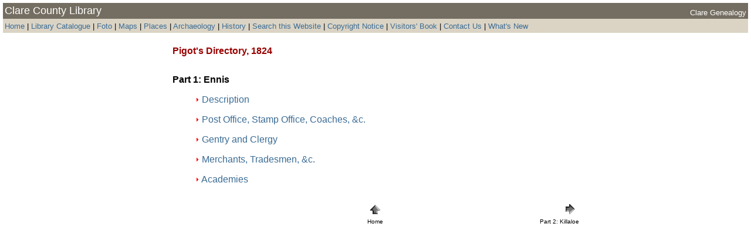

--- FILE ---
content_type: text/html
request_url: https://www.clarelibrary.ie/eolas/coclare/genealogy/directories/pigot/ennis.htm
body_size: 4786
content:
<html>

<head>
<style type="text/css">
<!--
A { text-decoration:none }
-->
</style>
<link rel="STYLESHEET" href="../../genealogy_main.css">
<title>Clare Genealogy: Pigot's Directory, 1824: Part 1: Ennis</title>
<meta http-equiv="Content-Type" content="text/html; charset=iso-8859-1">
</head>

<body>
<table width="100%" border="0" align="center" bgcolor="#746d61">
  <tr> 
    <td width="757" valign="bottom"> <font color="#FFFFFF" size="+1">Clare County 
      Library</font></td>
    <td width="183" valign="bottom"> <div align="right"><font color="#FFFFFF" size="-1">Clare 
        Genealogy</font></div></td>
  </tr>
</table>
<table width="100%" border="0" align="center" bgcolor="#dbd4c5">
  <tr> 
    <td valign="bottom"> <div align="left"><font size="-1"><a href="http://www.clarelibrary.ie/index.htm" style="text-decoration: none">Home</a> 
        | <a href="http://librariesireland.iii.com/iii/encore/homepage?lang=eng" style="text-decoration: none">Library 
        Catalogue</a> | </font><font color="#FFFFCC" size="-1"><a href="http://foto.clarelibrary.ie" style="text-decoration: none">Foto 
        </a></font><font size="-1">| <a href="http://www.clarelibrary.ie/eolas/coclare/maps/index.htm" style="text-decoration: none">Maps</a> 
        | <a href="http://www.clarelibrary.ie/eolas/coclare/places/places.htm" style="text-decoration: none">Places</a> 
        | <a href="http://www.clarelibrary.ie/eolas/coclare/archaeology/index.htm" style="text-decoration: none">Archaeology</a> 
        | <a href="http://www.clarelibrary.ie/eolas/coclare/history/intro.htm" style="text-decoration: none">History</a> 
        | <a href="http://www.clarelibrary.ie/search.html" style="text-decoration: none">Search 
        this Website</a> | <a href="http://www.clarelibrary.ie/eolas/copyright.htm" style="text-decoration: none">Copyright 
        Notice</a></font> <font size="-1">| <a href="http://www.clarelibrary.ie/eolas/guests.htm" style="text-decoration: none">Visitors' 
        Book</a> |<a href="mailto:mailbox@clarelibrary.ie" style="text-decoration: none"> 
        Contact Us </a>|<a href="mailto:mailbox@clarelibrary.ie"></a> <a href="http://www.clarelibrary.ie/eolas/whatsnew.htm" style="text-decoration: none">What's 
        New</a></font></div>
      <div align="right"><font color="#666633" size="1" face="Arial, Helvetica, sans-serif"></font></div>
      <div align="right"></div></td>
  </tr>
</table>
<br>
<table width="700" border="0" align="center" cellpadding="2" cellspacing="2">
  <tr> 
    <td height="23" colspan="2"><font color="#990000"><strong>Pigot's Directory, 
      1824</strong></font></td>
  </tr>
  <tr> 
    <td colspan="2">&nbsp;</td>
  </tr>
  <tr> 
    <td valign="top"> <div align="left"> 
        <p><strong>Part 1: Ennis</strong></p>
      </div>
      <blockquote> 
        <div align="left"> 
          <p><img src="images/red_arrow.gif" width="6" height="10"> <a href="ennis_description.htm">Description</a></p>
        </div>
        <div align="left"> 
          <p><img src="images/red_arrow.gif" width="6" height="10"> <a href="ennis_post.htm">Post 
            Office, Stamp Office, Coaches, &amp;c.</a></p>
        </div>
        <div align="left"> 
          <p><img src="images/red_arrow.gif" width="6" height="10"> <a href="ennis_gentry.htm">Gentry 
            and Clergy</a></p>
        </div>
        <div align="left"> 
          <p><img src="images/red_arrow.gif" width="6" height="10"> <a href="ennis_merchants.htm">Merchants, 
            Tradesmen, &amp;c.</a></p>
        </div>
        <div align="left"> <img src="images/red_arrow.gif" width="6" height="10"> 
          <a href="ennis_academies.htm">Academies</a></div>
      </blockquote>
      <blockquote> 
        <div align="justify"></div>
      </blockquote></td>
  </tr>
</table>
<table width="700" border="0" align="center">
  <tr valign="bottom"> 
    <td width="315" height="47"> 
      <div align="left"><br>
      </div></td>
    <td width="70"> 
      <div align="center"><a href="pigots.htm"><img src="images/home.gif" width="30" height="30" border="0"></a><br>
        <font size="1" face="Verdana, Arial, Helvetica, sans-serif">Home</font> 
      </div></td>
    <td width="315"> 
      <div align="right"> 
        <p><a href="killaloe.htm"><img src="images/next.gif" width="30" height="30" border="0"></a><br>
          <font size="1" face="Verdana, Arial, Helvetica, sans-serif">Part 2: 
          Killaloe</font></p>
      </div></td>
  </tr>
</table>
<table width="700" border="0" align="center">
  <tr> 
    <td valign="top">&nbsp;</td>
    <td valign="top">&nbsp;</td>
    <td valign="top">&nbsp;</td>
  </tr>
</table>
</body>
</html>
